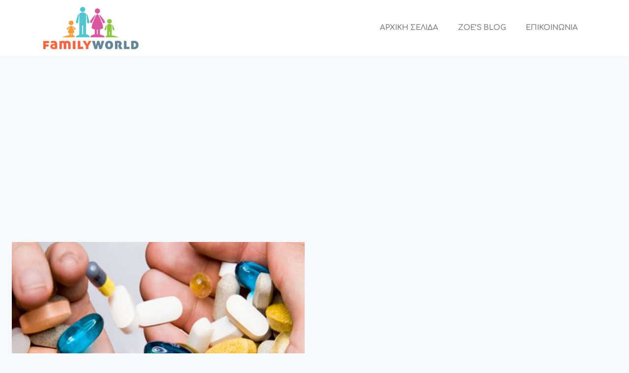

--- FILE ---
content_type: text/html; charset=utf-8
request_url: https://www.google.com/recaptcha/api2/aframe
body_size: 268
content:
<!DOCTYPE HTML><html><head><meta http-equiv="content-type" content="text/html; charset=UTF-8"></head><body><script nonce="NdL_Hq3H_BsT5hxiYjQs6Q">/** Anti-fraud and anti-abuse applications only. See google.com/recaptcha */ try{var clients={'sodar':'https://pagead2.googlesyndication.com/pagead/sodar?'};window.addEventListener("message",function(a){try{if(a.source===window.parent){var b=JSON.parse(a.data);var c=clients[b['id']];if(c){var d=document.createElement('img');d.src=c+b['params']+'&rc='+(localStorage.getItem("rc::a")?sessionStorage.getItem("rc::b"):"");window.document.body.appendChild(d);sessionStorage.setItem("rc::e",parseInt(sessionStorage.getItem("rc::e")||0)+1);localStorage.setItem("rc::h",'1769019125063');}}}catch(b){}});window.parent.postMessage("_grecaptcha_ready", "*");}catch(b){}</script></body></html>

--- FILE ---
content_type: text/css
request_url: https://familyworld.gr/wp-content/uploads/elementor/css/post-9952.css?ver=1763502228
body_size: 694
content:
.elementor-9952 .elementor-element.elementor-element-06ffa82:not(.elementor-motion-effects-element-type-background), .elementor-9952 .elementor-element.elementor-element-06ffa82 > .elementor-motion-effects-container > .elementor-motion-effects-layer{background-color:#FFFFFF;}.elementor-9952 .elementor-element.elementor-element-06ffa82{transition:background 0.3s, border 0.3s, border-radius 0.3s, box-shadow 0.3s;}.elementor-9952 .elementor-element.elementor-element-06ffa82 > .elementor-background-overlay{transition:background 0.3s, border-radius 0.3s, opacity 0.3s;}.elementor-widget-theme-site-logo .widget-image-caption{color:var( --e-global-color-text );font-family:var( --e-global-typography-text-font-family ), Sans-serif;font-weight:var( --e-global-typography-text-font-weight );}.elementor-bc-flex-widget .elementor-9952 .elementor-element.elementor-element-0f5cf43.elementor-column .elementor-widget-wrap{align-items:center;}.elementor-9952 .elementor-element.elementor-element-0f5cf43.elementor-column.elementor-element[data-element_type="column"] > .elementor-widget-wrap.elementor-element-populated{align-content:center;align-items:center;}.elementor-widget-nav-menu .elementor-nav-menu .elementor-item{font-family:var( --e-global-typography-primary-font-family ), Sans-serif;font-weight:var( --e-global-typography-primary-font-weight );}.elementor-widget-nav-menu .elementor-nav-menu--main .elementor-item{color:var( --e-global-color-text );fill:var( --e-global-color-text );}.elementor-widget-nav-menu .elementor-nav-menu--main .elementor-item:hover,
					.elementor-widget-nav-menu .elementor-nav-menu--main .elementor-item.elementor-item-active,
					.elementor-widget-nav-menu .elementor-nav-menu--main .elementor-item.highlighted,
					.elementor-widget-nav-menu .elementor-nav-menu--main .elementor-item:focus{color:var( --e-global-color-accent );fill:var( --e-global-color-accent );}.elementor-widget-nav-menu .elementor-nav-menu--main:not(.e--pointer-framed) .elementor-item:before,
					.elementor-widget-nav-menu .elementor-nav-menu--main:not(.e--pointer-framed) .elementor-item:after{background-color:var( --e-global-color-accent );}.elementor-widget-nav-menu .e--pointer-framed .elementor-item:before,
					.elementor-widget-nav-menu .e--pointer-framed .elementor-item:after{border-color:var( --e-global-color-accent );}.elementor-widget-nav-menu{--e-nav-menu-divider-color:var( --e-global-color-text );}.elementor-widget-nav-menu .elementor-nav-menu--dropdown .elementor-item, .elementor-widget-nav-menu .elementor-nav-menu--dropdown  .elementor-sub-item{font-family:var( --e-global-typography-accent-font-family ), Sans-serif;font-weight:var( --e-global-typography-accent-font-weight );}.elementor-9952 .elementor-element.elementor-element-9b340dc .elementor-menu-toggle{margin:0 auto;}.elementor-9952 .elementor-element.elementor-element-9b340dc .elementor-nav-menu .elementor-item{font-family:"Comfortaa", Sans-serif;font-size:15px;text-transform:uppercase;}.elementor-9952 .elementor-element.elementor-element-9b340dc .elementor-nav-menu--main .elementor-item:hover,
					.elementor-9952 .elementor-element.elementor-element-9b340dc .elementor-nav-menu--main .elementor-item.elementor-item-active,
					.elementor-9952 .elementor-element.elementor-element-9b340dc .elementor-nav-menu--main .elementor-item.highlighted,
					.elementor-9952 .elementor-element.elementor-element-9b340dc .elementor-nav-menu--main .elementor-item:focus{color:#DA57A0;fill:#DA57A0;}.elementor-9952 .elementor-element.elementor-element-9b340dc .elementor-nav-menu--main:not(.e--pointer-framed) .elementor-item:before,
					.elementor-9952 .elementor-element.elementor-element-9b340dc .elementor-nav-menu--main:not(.e--pointer-framed) .elementor-item:after{background-color:#DA57A0;}.elementor-9952 .elementor-element.elementor-element-9b340dc .e--pointer-framed .elementor-item:before,
					.elementor-9952 .elementor-element.elementor-element-9b340dc .e--pointer-framed .elementor-item:after{border-color:#DA57A0;}.elementor-theme-builder-content-area{height:400px;}.elementor-location-header:before, .elementor-location-footer:before{content:"";display:table;clear:both;}@media(min-width:768px){.elementor-9952 .elementor-element.elementor-element-13793c7{width:20%;}.elementor-9952 .elementor-element.elementor-element-0f5cf43{width:79.665%;}}

--- FILE ---
content_type: text/css
request_url: https://familyworld.gr/wp-content/uploads/elementor/css/post-9949.css?ver=1763502228
body_size: 913
content:
.elementor-9949 .elementor-element.elementor-element-f915866 .elementor-repeater-item-37b0d62.jet-parallax-section__layout .jet-parallax-section__image{background-size:auto;}.elementor-widget-nav-menu .elementor-nav-menu .elementor-item{font-family:var( --e-global-typography-primary-font-family ), Sans-serif;font-weight:var( --e-global-typography-primary-font-weight );}.elementor-widget-nav-menu .elementor-nav-menu--main .elementor-item{color:var( --e-global-color-text );fill:var( --e-global-color-text );}.elementor-widget-nav-menu .elementor-nav-menu--main .elementor-item:hover,
					.elementor-widget-nav-menu .elementor-nav-menu--main .elementor-item.elementor-item-active,
					.elementor-widget-nav-menu .elementor-nav-menu--main .elementor-item.highlighted,
					.elementor-widget-nav-menu .elementor-nav-menu--main .elementor-item:focus{color:var( --e-global-color-accent );fill:var( --e-global-color-accent );}.elementor-widget-nav-menu .elementor-nav-menu--main:not(.e--pointer-framed) .elementor-item:before,
					.elementor-widget-nav-menu .elementor-nav-menu--main:not(.e--pointer-framed) .elementor-item:after{background-color:var( --e-global-color-accent );}.elementor-widget-nav-menu .e--pointer-framed .elementor-item:before,
					.elementor-widget-nav-menu .e--pointer-framed .elementor-item:after{border-color:var( --e-global-color-accent );}.elementor-widget-nav-menu{--e-nav-menu-divider-color:var( --e-global-color-text );}.elementor-widget-nav-menu .elementor-nav-menu--dropdown .elementor-item, .elementor-widget-nav-menu .elementor-nav-menu--dropdown  .elementor-sub-item{font-family:var( --e-global-typography-accent-font-family ), Sans-serif;font-weight:var( --e-global-typography-accent-font-weight );}.elementor-9949 .elementor-element.elementor-element-cc33197 .elementor-nav-menu .elementor-item{font-size:14px;font-weight:300;}.elementor-9949 .elementor-element.elementor-element-cc33197 .elementor-nav-menu--main .elementor-item:hover,
					.elementor-9949 .elementor-element.elementor-element-cc33197 .elementor-nav-menu--main .elementor-item.elementor-item-active,
					.elementor-9949 .elementor-element.elementor-element-cc33197 .elementor-nav-menu--main .elementor-item.highlighted,
					.elementor-9949 .elementor-element.elementor-element-cc33197 .elementor-nav-menu--main .elementor-item:focus{color:#DA57A0;fill:#DA57A0;}.elementor-9949 .elementor-element.elementor-element-cc33197 .elementor-nav-menu--main .elementor-item.elementor-item-active{color:#DA57A0;}.elementor-9949 .elementor-element.elementor-element-71f898aa{--grid-template-columns:repeat(0, auto);--icon-size:20px;--grid-column-gap:5px;--grid-row-gap:0px;}.elementor-9949 .elementor-element.elementor-element-71f898aa .elementor-widget-container{text-align:center;}.elementor-9949 .elementor-element.elementor-element-f915866:not(.elementor-motion-effects-element-type-background), .elementor-9949 .elementor-element.elementor-element-f915866 > .elementor-motion-effects-container > .elementor-motion-effects-layer{background-color:#F7FAFC;}.elementor-9949 .elementor-element.elementor-element-f915866{transition:background 0.3s, border 0.3s, border-radius 0.3s, box-shadow 0.3s;padding:20px 0px 0px 0px;}.elementor-9949 .elementor-element.elementor-element-f915866 > .elementor-background-overlay{transition:background 0.3s, border-radius 0.3s, opacity 0.3s;}.elementor-9949 .elementor-element.elementor-element-63979725 > .elementor-container > .elementor-column > .elementor-widget-wrap{align-content:center;align-items:center;}.elementor-9949 .elementor-element.elementor-element-63979725 .elementor-repeater-item-b60452f.jet-parallax-section__layout .jet-parallax-section__image{background-size:auto;}.elementor-widget-heading .elementor-heading-title{font-family:var( --e-global-typography-primary-font-family ), Sans-serif;font-weight:var( --e-global-typography-primary-font-weight );color:var( --e-global-color-primary );}.elementor-9949 .elementor-element.elementor-element-2f07628c{text-align:center;}.elementor-9949 .elementor-element.elementor-element-2f07628c .elementor-heading-title{font-size:13px;font-weight:300;color:#54595f;}.elementor-9949 .elementor-element.elementor-element-63979725:not(.elementor-motion-effects-element-type-background), .elementor-9949 .elementor-element.elementor-element-63979725 > .elementor-motion-effects-container > .elementor-motion-effects-layer{background-color:#F7FAFC;}.elementor-9949 .elementor-element.elementor-element-63979725{transition:background 0.3s, border 0.3s, border-radius 0.3s, box-shadow 0.3s;}.elementor-9949 .elementor-element.elementor-element-63979725 > .elementor-background-overlay{transition:background 0.3s, border-radius 0.3s, opacity 0.3s;}.elementor-theme-builder-content-area{height:400px;}.elementor-location-header:before, .elementor-location-footer:before{content:"";display:table;clear:both;}@media(max-width:1024px) and (min-width:768px){.elementor-9949 .elementor-element.elementor-element-f27097d{width:100%;}}@media(max-width:1024px){.elementor-9949 .elementor-element.elementor-element-cc33197 .elementor-nav-menu--main .elementor-item{padding-left:10px;padding-right:10px;padding-top:5px;padding-bottom:5px;}.elementor-bc-flex-widget .elementor-9949 .elementor-element.elementor-element-f4f639a.elementor-column .elementor-widget-wrap{align-items:center;}.elementor-9949 .elementor-element.elementor-element-f4f639a.elementor-column.elementor-element[data-element_type="column"] > .elementor-widget-wrap.elementor-element-populated{align-content:center;align-items:center;}}@media(max-width:767px){.elementor-9949 .elementor-element.elementor-element-cc33197 .elementor-nav-menu--main .elementor-item{padding-left:10px;padding-right:10px;padding-top:5px;padding-bottom:5px;}.elementor-9949 .elementor-element.elementor-element-f27097d{width:100%;}.elementor-9949 .elementor-element.elementor-element-2f07628c{text-align:center;}.elementor-9949 .elementor-element.elementor-element-2f07628c .elementor-heading-title{line-height:19px;}}